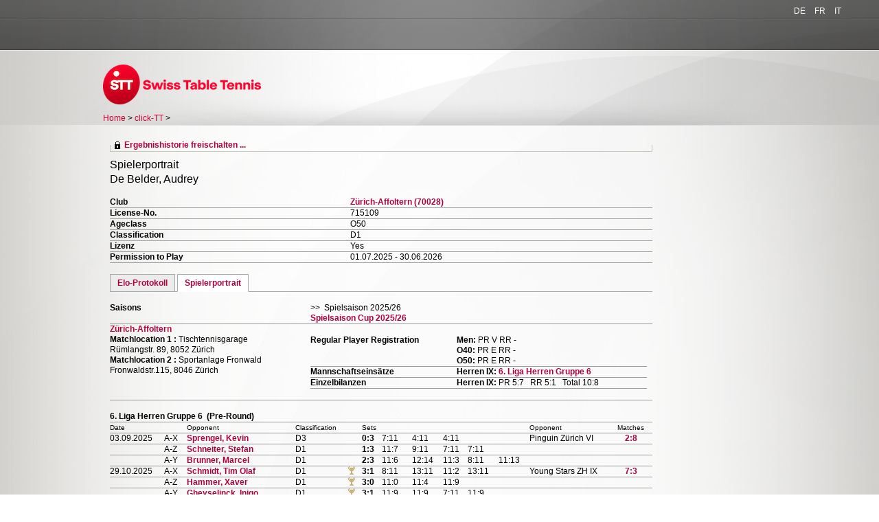

--- FILE ---
content_type: text/html; charset=utf-8
request_url: https://www.click-tt.ch/cgi-bin/WebObjects/nuLigaTTCH.woa/wa/playerPortrait?federation=STT&person=1759685&club=33211
body_size: 58791
content:


  <!DOCTYPE html PUBLIC "-//W3C//DTD XHTML 1.0 Transitional//EN" "http://www.w3.org/TR/xhtml1/DTD/xhtml1-transitional.dtd">
<html xmlns="http://www.w3.org/1999/xhtml" lang="en">
  <!-- InstanceBegin template="/Templates/Standard.dwt" codeOutsideHTMLIsLocked="false" -->
  <head>
    <meta http-equiv="content-type" content="text/html; charset=utf-8" />
    <meta name="robots" content="all" />
    <meta name="publisher" content="nuLiga" />
    <meta name="author" content="nuLiga" />
    <meta name="nuLigaStatsUrl" content="/nuLigaTTCH/wa/playerPortrait/view?federation=STT&person=1759685&club=33211" />
<meta name="uLigaStatsRefUrl" />

    <!-- InstanceBeginEditable name="doctitle" -->
    <title>
      click-TT
       &ndash; 
      Player Profile
    </title>
     <meta name="robots" content="noindex,nofollow"></meta> 
    <!-- InstanceEndEditable -->
    
<link rel="stylesheet" type="text/css" href="/WebObjects/nuLiga.woa/Frameworks/nuLigaWebResources.framework/WebServerResources/css/print.css?nlv=6f359426" media="print" />
    
<link rel="stylesheet" type="text/css" href="/WebObjects/nuLiga.woa/Frameworks/nuLigaWebResources.framework/WebServerResources/css/default.css?nlv=6f359426" media="all" />
    
<link rel="stylesheet" type="text/css" href="/WebObjects/nuLiga.woa/Frameworks/nuLigaWebResources.framework/WebServerResources/css/interface.css?nlv=6f359426" media="screen" />
    <link rel="stylesheet" type="text/css" href="/sources/template.css?nlv=6f359426" media="screen" />

    
<link rel="stylesheet" type="text/css" href="/WebObjects/nuLiga.woa/Frameworks/nuLigaWebResources.framework/WebServerResources/css/club-offers.css?nlv=6f359426" media="all" />
    
<link rel="stylesheet" type="text/css" href="/WebObjects/nuLiga.woa/Frameworks/nuLigaWebResources.framework/WebServerResources/css/referee-observation-questionnaire.css?nlv=6f359426" media="all" />
    
    <script type="text/javascript" src="/WebObjects/nuLiga.woa/Frameworks/nuLigaWebResources.framework/WebServerResources/js/default.js?nlv=6f359426"></script>
    
      <script type="text/javascript" src="/banner/federationLists.ujs?nlv=6f359426"></script>
      <script type="text/javascript" src="/banner/federationFunctions.js?nlv=6f359426"></script>
      
      
      
    
    <script type="text/javascript">
               <!-- 
      	var tickerposition=0; 
      	var tickerlength=50; 
        var tickermessage='';  
      	function initTerminationMessageTicker() {		 
      		if ( tickermessage != "" ) {	 
      			var i, msg=""; 
      			for ( i=0;i<tickerlength;i++ ) msg += " "; 
      			msg += "+ + + " + tickermessage + " + + +"; 
      			document.getElementById("terminationMessage").innerHTML = msg.substr(tickerposition,tickerlength).replace(/ /g," ") + " "; 
      			if ( tickerposition++ >= msg.length ) tickerposition=0; 
      			setTimeout("initTerminationMessageTicker()",1500/10);		 
      	} 
      }
       //--> 
    </script>
    
    
  </head>
  <body>
    
      
        <div id="banner-super"></div>
      
      
        <div id="banner-skyscraper"></div>
      
      <div id="layoutBanner800">
        <script type="text/javascript">
          if (typeof layoutBanner800 === 'function') {
            layoutBanner800();
          }
        </script>
      </div>
      <div id="layoutBanner801">
        <script type="text/javascript">
          if (typeof layoutBanner801 === 'function') {
            layoutBanner801();
          }
        </script>
      </div>
    

    <div id="page">
      
        <ul id="language-switcher">

	
	
	<li><a data-language="German" href="/cgi-bin/WebObjects/nuLigaTTCH.woa/wa/playerPortrait?federation=STT&person=1759685&club=33211&preferredLanguage=German">DE</a></li>
	

	
	
	<li><a data-language="French" href="/cgi-bin/WebObjects/nuLigaTTCH.woa/wa/playerPortrait?federation=STT&person=1759685&club=33211&preferredLanguage=French">FR</a></li>
	

	
	
	<li><a data-language="Italian" href="/cgi-bin/WebObjects/nuLigaTTCH.woa/wa/playerPortrait?federation=STT&person=1759685&club=33211&preferredLanguage=Italian">IT</a></li>
	

</ul>

        
      
      <div id="header">
        <div id="logo">
        
          
            
              <a href="https://www.swisstabletennis.ch"> <img  alt="Home" src="/WebObjects/nuLiga.woa/Frameworks/nuLigaWebResources.framework/WebServerResources/img/spacer.gif?nlv=6f359426" /> </a>
            

          

        </div>
        
          
            
            
                <div id="banner">
                    <script type="text/javascript">fedBanner100();</script>
                </div>
            
            
              
            
          

        

        
        <div id="date"> <!-- TODO: publish a reasonable update date --> </div>
      </div>
      <div id="tabs-external">
        
          

        

      </div>
      

      <div id="tabs">
        

        

      </div>
      
    <div id="breadcrumb"> 

  
  
    <a target="_top" href="https://www.swisstabletennis.ch">Home</a>
    &gt; 
    <a href="http://www.click-tt.ch/cgi-bin/WebObjects/nuLigaTTCH.woa/wa/home?federation=STT">click-TT</a>
    &gt; 
  
 </div>
    <div id="container">
      <div id="navigation">  </div>
      <div id="content">
        <div id="content-row1">
          
            
  <div id="locker">
    <script type="text/javascript">
      function toggleDisplay(elementId) {
          var control = document.getElementById(elementId);
          if ( control.style.display == "none" ) control.style.display = "block";
          else control.style.display = "none";
       }
    </script>
    
      <form method="post" action="https://click-tt.ch/cgi-bin/WebObjects/nuLigaTTCH.woa/wa/playerPortrait?federation=STT&person=1759685&club=33211" class="query">
        <fieldset>
          <legend>
            <a href="#" onclick="toggleDisplay('historicalDataForm');">Ergebnishistorie freischalten ...</a>
          </legend>
          <div id="historicalDataForm" style="display:none">
            <p class="info">
              Der Zugriff auf personenbezogene Inhalte früherer Spielzeiten ist click-TT-Nutzern vorbehalten, die über Benutzernamen und Passwort verfügen und sich im Rahmen ihres Zugangs den Datenschutzbestimmungen unterworfen haben. Die Freischaltung erfolgt für einen Zeitraum von 30 Minuten. Falls Sie keinen Zugang haben, nutzen Sie bitte die Möglichkeit der
              
                <a target="_top" href="/cgi-bin/WebObjects/nuLigaTTCH.woa/wa/nuUserIdentification?federation=STT">Neuregistrierung</a>.
              
            </p>
            <p>&nbsp;</p>
            <p>
              <label>E-Mail:</label>
              <input type="text" name="username" />
            </p>
            <p>
              <label>Password:</label>
              <input type="password" name="password" />
            </p>
            <p class="action"> <input type="submit" value="Login" class="button" /></p>
          </div>
        </fieldset>
      </form>
    
    
  </div>


          
          
            

  
    
      <h1>
      	
      		Spielerportrait
      	
      	
        <br />
        De Belder, Audrey
      </h1>
      
        
          
            <table class="result-set" cellspacing="0" cellpadding="0" border="0">
  <tr>
    <td>
      <b>Club</b>
    </td>
    <td>
     <a href="/cgi-bin/WebObjects/nuLigaTTCH.woa/wa/clubInfoDisplay?club=33211">Zürich-Affoltern (70028)</a>
    </td>
  </tr>
  <tr>
    <td>
      <b>License-No.</b>
    </td>
    <td>
      715109
    </td>
  </tr>
  <tr>
    <td>
      <b>Ageclass</b>
    </td>
    <td>
      O50
    </td>
  </tr>
  <tr>
    <td>
      <b>Classification</b>
    </td>
    <td>
      D1
    </td>
  </tr>
  <tr>
    <td>
      <b>Lizenz</b>
    </td>
    <td>
      Yes
    </td>
  </tr>
  <tr>
    <td>
      <b>Permission to Play</b>
    </td>
    <td>
			01.07.2025 - 30.06.2026
    </td>
  </tr>
</table>
<ul class="content-tabs">
	
		<li>
			<a href="/cgi-bin/WebObjects/nuLigaTTCH.woa/wa/eloFilter?federation=STT&amp;rankingDate=03.02.2026&amp;ranking=368602961">Elo-Protokoll</a>
		</li>
	
		<li class="selected">
			<a href="/cgi-bin/WebObjects/nuLigaTTCH.woa/wa/playerPortrait?federation=STT&amp;person=1759685&amp;club=33211">Spielerportrait</a>
		</li>
		    	
</ul>
          
        
        <table class="result-set" cellspacing="0" cellpadding="0" border="0">
          <tr>
            <td>
              <b>Saisons</b>
            </td>
            <td>
              
                
                  &gt;&gt;&nbsp;
                  
		Spielsaison&nbsp;2025/26
	
                  <br />
                
              
                
                  
                  
		
		
			<a href="/cgi-bin/WebObjects/nuLigaTTCH.woa/wa/playerPortrait?federation=STT&amp;season=Cup+2025%2F26&amp;targetFed=STT&amp;person=1759685&amp;mode=CHAMPIONSHIP">
				Spielsaison&nbsp;Cup 2025/26
			</a>
		
	
                  <br />
                
              
                
              
                
              
                
              
                
              
                
              
                
              
                
              
                
              
                
              
                
              
                
              
                
              
                
              
                
              
                
              
                
              
                
              
            </td>
            
              <td>
                
                  
                
                  
                
              </td>
            
          </tr>
          
            <tr>
              
              <td>
                <a href="/cgi-bin/WebObjects/nuLigaTTCH.woa/wa/clubInfoDisplay?club=33211">Zürich-Affoltern</a>
                <br />
                
                  <b>Matchlocation 1</b>
                  <b>:</b>
                  Tischtennisgarage<br />Rümlangstr. 89, 8052 Zürich
                  <br />
                
                
                  <b>Matchlocation 2</b>
                  <b>:</b>
                  Sportanlage Fronwald<br />Fronwaldstr.115, 8046 Zürich
                  <br />
                
                
              </td>
              
                
                  <td colspan="2">
                    <table class="result-set" cellspacing="0" cellpadding="0" border="0">
                      
                        <tr>
                          <td>
                            <b>Regular Player Registration</b>
                          </td>
                          <td>
                            
                              <b>Men:</b>&nbsp;PR&nbsp;V
                              
                              
                              	RR&nbsp;-
                              
                              <br />
                            
                              <b>O40:</b>&nbsp;PR&nbsp;E
                              
                              
                              	RR&nbsp;-
                              
                              <br />
                            
                              <b>O50:</b>&nbsp;PR&nbsp;E
                              
                              
                              	RR&nbsp;-
                              
                              <br />
                            
                          </td>
                        </tr>
                      
                      <tr>
                        <td>
                          <b>Mannschaftseins&auml;tze</b>
                        </td>
                        <td>
                          
                            
                              <b>
                                Herren&nbsp;IX:</b>&nbsp;<a href="/cgi-bin/WebObjects/nuLigaTTCH.woa/wa/groupPage?targetFed=STT&amp;championship=OTTV+25%2F26&amp;group=217045">6. Liga Herren Gruppe 6</a>
                              <br />
                            
                          
                          
                        </td>
                      </tr>
                      
                        
                          <tr>
                            <td>
                              <b>Einzelbilanzen</b>
                            </td>
                            <td>
                              
                                
                                  <b>
                                    Herren&nbsp;IX:</b>&nbsp;PR&nbsp;5:7&nbsp;&nbsp;&nbsp;RR&nbsp;5:1&nbsp;&nbsp;&nbsp;Total&nbsp;10:8
                                  <br />
                                
                              
                              
                            </td>
                          </tr>
                        
                        
                      
                      
                    </table>
                  </td>
                
              	
              
            </tr>
            
              
            
          
        </table>
        
        
        
        
        
          
          
            <table class="result-set" cellspacing="0" cellpadding="0" border="0">
              
                
                  
                    <tr>
                      <td colspan="13">
                        <h2>
                          6. Liga Herren Gruppe 6
                          &nbsp;(Pre-Round)
                        </h2>
                      </td>
                    </tr>
                  
                  
                  <tr>
                    <th nowrap="nowrap">Date</th>
                    
                      <th></th>
                    
                    <th>Opponent</th>
                    
                      <th>Classification</th>
                    
                    
                      <th>&nbsp;</th>
                    
                    
                    	<th colspan="6">Sets</th>
                    
                    
                    <th>Opponent</th>
                    <th class="center">
                    	Matches
                    	
                    </th>
                  </tr>
                
                
                  
                    <tr>
                      <td nowrap="nowrap">03.09.2025</td>
                      
                        <TD nowrap="nowrap">A-X</TD>
                      
                      <td nowrap="nowrap">
                        
		
		
			<a title="Spielerportrait und head-to-head" href="/cgi-bin/WebObjects/nuLigaTTCH.woa/wa/playerPortrait?federation=STT&amp;season=2025%2F26&amp;targetFed=STT&amp;club=33249&amp;person=1828068">
				Sprengel, Kevin
			</a>
		
	
                        
                      </td>
                      
                        <td>D3</td>
                      
                      
                        <td>
	                        
                        </td>
                      
                     	
	                      <td><b>0:3</b></td>
	                      <td>7:11</td>
	                      <td>4:11</td>
	                      <td>4:11</td>
	                      <td>&nbsp;</td>
	                      <td>&nbsp;</td>
                      
                      
                      <td nowrap="nowrap">Pinguin Zürich VI</td>
                      <td class="center">
                        <a alt="Match Report" title="Match Report" href="/cgi-bin/WebObjects/nuLigaTTCH.woa/wa/groupMeetingReport?meeting=6585922&amp;championship=OTTV+25%2F26&amp;group=217045">2:8</a>
                      </td>
                    </tr>
                  
                  
                
              
                
                
                  
                  
                    <tr>
                      <td nowrap="nowrap">&nbsp;</td>
                      
                        <TD nowrap="nowrap">A-Z</TD>
                      
                      <td nowrap="nowrap">
                        
		
		
			<a title="Spielerportrait und head-to-head" href="/cgi-bin/WebObjects/nuLigaTTCH.woa/wa/playerPortrait?federation=STT&amp;season=2025%2F26&amp;targetFed=STT&amp;club=33249&amp;person=1714695">
				Schneiter, Stefan
			</a>
		
	
                        
                      </td>
                      
                        <td>D1</td>
                      
                      
                        <td>
	                        
                        </td>
                      
                      
	                      <td><b>1:3</b></td>
	                      <td>11:7</td>
	                      <td>9:11</td>
	                      <td>7:11</td>
	                      <td>7:11</td>
	                      <td>&nbsp;</td>
                      
                      
                      <td nowrap="nowrap">&nbsp;</td>
                      <td class="center">&nbsp;</td>
                    </tr>
                  
                
              
                
                
                  
                  
                    <tr>
                      <td nowrap="nowrap">&nbsp;</td>
                      
                        <TD nowrap="nowrap">A-Y</TD>
                      
                      <td nowrap="nowrap">
                        
		
		
			<a title="Spielerportrait und head-to-head" href="/cgi-bin/WebObjects/nuLigaTTCH.woa/wa/playerPortrait?federation=STT&amp;season=2025%2F26&amp;targetFed=STT&amp;club=33249&amp;person=1714703">
				Brunner, Marcel
			</a>
		
	
                        
                      </td>
                      
                        <td>D1</td>
                      
                      
                        <td>
	                        
                        </td>
                      
                      
	                      <td><b>2:3</b></td>
	                      <td>11:6</td>
	                      <td>12:14</td>
	                      <td>11:3</td>
	                      <td>8:11</td>
	                      <td>11:13</td>
                      
                      
                      <td nowrap="nowrap">&nbsp;</td>
                      <td class="center">&nbsp;</td>
                    </tr>
                  
                
              
                
                
                  
                    <tr>
                      <td nowrap="nowrap">29.10.2025</td>
                      
                        <TD nowrap="nowrap">A-X</TD>
                      
                      <td nowrap="nowrap">
                        
		
		
			<a title="Spielerportrait und head-to-head" href="/cgi-bin/WebObjects/nuLigaTTCH.woa/wa/playerPortrait?federation=STT&amp;season=2025%2F26&amp;targetFed=STT&amp;club=33209&amp;person=1830168">
				Schmidt, Tim Olaf
			</a>
		
	
                        
                      </td>
                      
                        <td>D1</td>
                      
                      
                        <td>
	                        
	                    	    <img  align="absmiddle" width="10" height="14" title="Victory" alt="Victory" src="/WebObjects/nuLiga.woa/Frameworks/nuLigaWebResources.framework/WebServerResources/img/winner.gif?nlv=6f359426" />
	                        
                        </td>
                      
                     	
	                      <td><b>3:1</b></td>
	                      <td>8:11</td>
	                      <td>13:11</td>
	                      <td>11:2</td>
	                      <td>13:11</td>
	                      <td>&nbsp;</td>
                      
                      
                      <td nowrap="nowrap">Young Stars ZH IX</td>
                      <td class="center">
                        <a alt="Match Report" title="Match Report" href="/cgi-bin/WebObjects/nuLigaTTCH.woa/wa/groupMeetingReport?meeting=6585059&amp;championship=OTTV+25%2F26&amp;group=217045">7:3</a>
                      </td>
                    </tr>
                  
                  
                
              
                
                
                  
                  
                    <tr>
                      <td nowrap="nowrap">&nbsp;</td>
                      
                        <TD nowrap="nowrap">A-Z</TD>
                      
                      <td nowrap="nowrap">
                        
		
		
			<a title="Spielerportrait und head-to-head" href="/cgi-bin/WebObjects/nuLigaTTCH.woa/wa/playerPortrait?federation=STT&amp;season=2025%2F26&amp;targetFed=STT&amp;club=33209&amp;person=1829928">
				Hammer, Xaver
			</a>
		
	
                        
                      </td>
                      
                        <td>D1</td>
                      
                      
                        <td>
	                        
	                          <img  align="absmiddle" width="10" height="14" title="Victory" alt="Victory" src="/WebObjects/nuLiga.woa/Frameworks/nuLigaWebResources.framework/WebServerResources/img/winner.gif?nlv=6f359426" />
	                        
                        </td>
                      
                      
	                      <td><b>3:0</b></td>
	                      <td>11:0</td>
	                      <td>11:4</td>
	                      <td>11:9</td>
	                      <td>&nbsp;</td>
	                      <td>&nbsp;</td>
                      
                      
                      <td nowrap="nowrap">&nbsp;</td>
                      <td class="center">&nbsp;</td>
                    </tr>
                  
                
              
                
                
                  
                  
                    <tr>
                      <td nowrap="nowrap">&nbsp;</td>
                      
                        <TD nowrap="nowrap">A-Y</TD>
                      
                      <td nowrap="nowrap">
                        
		
		
			<a title="Spielerportrait und head-to-head" href="/cgi-bin/WebObjects/nuLigaTTCH.woa/wa/playerPortrait?federation=STT&amp;season=2025%2F26&amp;targetFed=STT&amp;club=33209&amp;person=1828109">
				Gheyselinck, Inigo
			</a>
		
	
                        
                      </td>
                      
                        <td>D1</td>
                      
                      
                        <td>
	                        
	                          <img  align="absmiddle" width="10" height="14" title="Victory" alt="Victory" src="/WebObjects/nuLiga.woa/Frameworks/nuLigaWebResources.framework/WebServerResources/img/winner.gif?nlv=6f359426" />
	                        
                        </td>
                      
                      
	                      <td><b>3:1</b></td>
	                      <td>11:9</td>
	                      <td>11:9</td>
	                      <td>7:11</td>
	                      <td>11:9</td>
	                      <td>&nbsp;</td>
                      
                      
                      <td nowrap="nowrap">&nbsp;</td>
                      <td class="center">&nbsp;</td>
                    </tr>
                  
                
              
                
                
                  
                    <tr>
                      <td nowrap="nowrap">05.11.2025</td>
                      
                        <TD nowrap="nowrap">Y-B</TD>
                      
                      <td nowrap="nowrap">
                        
		
		
			<a title="Spielerportrait und head-to-head" href="/cgi-bin/WebObjects/nuLigaTTCH.woa/wa/playerPortrait?federation=STT&amp;season=2025%2F26&amp;targetFed=STT&amp;club=33234&amp;person=1818251">
				Steinbach, Janos
			</a>
		
	
                        
                      </td>
                      
                        <td>D2</td>
                      
                      
                        <td>
	                        
                        </td>
                      
                     	
	                      <td><b>1:3</b></td>
	                      <td>10:12</td>
	                      <td>11:9</td>
	                      <td>8:11</td>
	                      <td>6:11</td>
	                      <td>&nbsp;</td>
                      
                      
                      <td nowrap="nowrap">Höngg IV</td>
                      <td class="center">
                        <a alt="Match Report" title="Match Report" href="/cgi-bin/WebObjects/nuLigaTTCH.woa/wa/groupMeetingReport?meeting=6585210&amp;championship=OTTV+25%2F26&amp;group=217045">1:9</a>
                      </td>
                    </tr>
                  
                  
                
              
                
                
                  
                  
                    <tr>
                      <td nowrap="nowrap">&nbsp;</td>
                      
                        <TD nowrap="nowrap">Y-C</TD>
                      
                      <td nowrap="nowrap">
                        
		
		
			<a title="Spielerportrait und head-to-head" href="/cgi-bin/WebObjects/nuLigaTTCH.woa/wa/playerPortrait?federation=STT&amp;season=2025%2F26&amp;targetFed=STT&amp;club=33234&amp;person=1823387">
				Yakimov, Alexander
			</a>
		
	
                        
                      </td>
                      
                        <td>D3</td>
                      
                      
                        <td>
	                        
                        </td>
                      
                      
	                      <td><b>0:3</b></td>
	                      <td>10:12</td>
	                      <td>4:11</td>
	                      <td>7:11</td>
	                      <td>&nbsp;</td>
	                      <td>&nbsp;</td>
                      
                      
                      <td nowrap="nowrap">&nbsp;</td>
                      <td class="center">&nbsp;</td>
                    </tr>
                  
                
              
                
                
                  
                  
                    <tr>
                      <td nowrap="nowrap">&nbsp;</td>
                      
                        <TD nowrap="nowrap">Y-A</TD>
                      
                      <td nowrap="nowrap">
                        
		
		
			<a title="Spielerportrait und head-to-head" href="/cgi-bin/WebObjects/nuLigaTTCH.woa/wa/playerPortrait?federation=STT&amp;season=2025%2F26&amp;targetFed=STT&amp;club=33234&amp;person=1792758">
				Muerner, Andres David
			</a>
		
	
                        
                      </td>
                      
                        <td>D2</td>
                      
                      
                        <td>
	                        
                        </td>
                      
                      
	                      <td><b>0:3</b></td>
	                      <td>6:11</td>
	                      <td>5:11</td>
	                      <td>3:11</td>
	                      <td>&nbsp;</td>
	                      <td>&nbsp;</td>
                      
                      
                      <td nowrap="nowrap">&nbsp;</td>
                      <td class="center">&nbsp;</td>
                    </tr>
                  
                
              
                
                
                  
                    <tr>
                      <td nowrap="nowrap">03.12.2025</td>
                      
                        <TD nowrap="nowrap">A-X</TD>
                      
                      <td nowrap="nowrap">
                        
		
		
			<a title="Spielerportrait und head-to-head" href="/cgi-bin/WebObjects/nuLigaTTCH.woa/wa/playerPortrait?federation=STT&amp;season=2025%2F26&amp;targetFed=STT&amp;club=33190&amp;person=1818568">
				Prinyi, Marton
			</a>
		
	
                        
                      </td>
                      
                        <td>D1</td>
                      
                      
                        <td>
	                        
	                    	    <img  align="absmiddle" width="10" height="14" title="Victory" alt="Victory" src="/WebObjects/nuLiga.woa/Frameworks/nuLigaWebResources.framework/WebServerResources/img/winner.gif?nlv=6f359426" />
	                        
                        </td>
                      
                     	
	                      <td><b>3:2</b></td>
	                      <td>11:5</td>
	                      <td>12:10</td>
	                      <td>9:11</td>
	                      <td>6:11</td>
	                      <td>20:18</td>
                      
                      
                      <td nowrap="nowrap">Thalwil VI</td>
                      <td class="center">
                        <a alt="Match Report" title="Match Report" href="/cgi-bin/WebObjects/nuLigaTTCH.woa/wa/groupMeetingReport?meeting=6585353&amp;championship=OTTV+25%2F26&amp;group=217045">6:4</a>
                      </td>
                    </tr>
                  
                  
                
              
                
                
                  
                  
                    <tr>
                      <td nowrap="nowrap">&nbsp;</td>
                      
                        <TD nowrap="nowrap">A-Z</TD>
                      
                      <td nowrap="nowrap">
                        
		
		
			<a title="Spielerportrait und head-to-head" href="/cgi-bin/WebObjects/nuLigaTTCH.woa/wa/playerPortrait?federation=STT&amp;season=2025%2F26&amp;targetFed=STT&amp;club=33190&amp;person=1817947">
				Larsson, Kristian
			</a>
		
	
                        
                      </td>
                      
                        <td>D1</td>
                      
                      
                        <td>
	                        
	                          <img  align="absmiddle" width="10" height="14" title="Victory" alt="Victory" src="/WebObjects/nuLiga.woa/Frameworks/nuLigaWebResources.framework/WebServerResources/img/winner.gif?nlv=6f359426" />
	                        
                        </td>
                      
                      
	                      <td><b>3:0</b></td>
	                      <td>15:13</td>
	                      <td>11:6</td>
	                      <td>11:7</td>
	                      <td>&nbsp;</td>
	                      <td>&nbsp;</td>
                      
                      
                      <td nowrap="nowrap">&nbsp;</td>
                      <td class="center">&nbsp;</td>
                    </tr>
                  
                
              
                
                
                  
                  
                    <tr>
                      <td nowrap="nowrap">&nbsp;</td>
                      
                        <TD nowrap="nowrap">A-Y</TD>
                      
                      <td nowrap="nowrap">
                        
		
		
			<a title="Spielerportrait und head-to-head" href="/cgi-bin/WebObjects/nuLigaTTCH.woa/wa/playerPortrait?federation=STT&amp;season=2025%2F26&amp;targetFed=STT&amp;club=33190&amp;person=1818108">
				Artho, Christoph
			</a>
		
	
                        
                      </td>
                      
                        <td>D1</td>
                      
                      
                        <td>
	                        
                        </td>
                      
                      
	                      <td><b>1:3</b></td>
	                      <td>8:11</td>
	                      <td>8:11</td>
	                      <td>11:8</td>
	                      <td>4:11</td>
	                      <td>&nbsp;</td>
                      
                      
                      <td nowrap="nowrap">&nbsp;</td>
                      <td class="center">&nbsp;</td>
                    </tr>
                  
                
              
                
                  
                  
                    <tr class="table-split">
                      <td colspan="13">
                        <h2>
                          6. Liga Herren Gruppe 6&nbsp;(Second Round)
                        </h2>
                      </td>
                    </tr>
                  
                  <tr>
                    <th nowrap="nowrap">Date</th>
                    
                      <th></th>
                    
                    <th>Opponent</th>
                    
                      <th>Classification</th>
                    
                    
                      <th>&nbsp;</th>
                    
                    
                    	<th colspan="6">Sets</th>
                    
                    
                    <th>Opponent</th>
                    <th class="center">
                    	Matches
                    	
                    </th>
                  </tr>
                
                
                  
                    <tr>
                      <td nowrap="nowrap">07.01.2026</td>
                      
                        <TD nowrap="nowrap">C-Z</TD>
                      
                      <td nowrap="nowrap">
                        
		
		
			<a title="Spielerportrait und head-to-head" href="/cgi-bin/WebObjects/nuLigaTTCH.woa/wa/playerPortrait?federation=STT&amp;season=2025%2F26&amp;targetFed=STT&amp;club=38644&amp;person=1827788">
				Lussi, Matthis
			</a>
		
	
                        
                      </td>
                      
                        <td>D2</td>
                      
                      
                        <td>
	                        
	                    	    <img  align="absmiddle" width="10" height="14" title="Victory" alt="Victory" src="/WebObjects/nuLiga.woa/Frameworks/nuLigaWebResources.framework/WebServerResources/img/winner.gif?nlv=6f359426" />
	                        
                        </td>
                      
                     	
	                      <td><b>3:1</b></td>
	                      <td>11:4</td>
	                      <td>7:11</td>
	                      <td>11:7</td>
	                      <td>11:7</td>
	                      <td>&nbsp;</td>
                      
                      
                      <td nowrap="nowrap">Libera Zürich II</td>
                      <td class="center">
                        <a alt="Match Report" title="Match Report" href="/cgi-bin/WebObjects/nuLigaTTCH.woa/wa/groupMeetingReport?meeting=6586272&amp;championship=OTTV+25%2F26&amp;group=217045">10:0</a>
                      </td>
                    </tr>
                  
                  
                
              
                
                
                  
                  
                    <tr>
                      <td nowrap="nowrap">&nbsp;</td>
                      
                        <TD nowrap="nowrap">C-Y</TD>
                      
                      <td nowrap="nowrap">
                        
		
		
			<a title="Spielerportrait und head-to-head" href="/cgi-bin/WebObjects/nuLigaTTCH.woa/wa/playerPortrait?federation=STT&amp;season=2025%2F26&amp;targetFed=STT&amp;club=38644&amp;person=1747663">
				Giersdorf, Michael
			</a>
		
	
                        
                      </td>
                      
                        <td>D1</td>
                      
                      
                        <td>
	                        
	                          <img  align="absmiddle" width="10" height="14" title="Victory" alt="Victory" src="/WebObjects/nuLiga.woa/Frameworks/nuLigaWebResources.framework/WebServerResources/img/winner.gif?nlv=6f359426" />
	                        
                        </td>
                      
                      
	                      <td><b>3:2</b></td>
	                      <td>5:11</td>
	                      <td>5:11</td>
	                      <td>11:8</td>
	                      <td>11:5</td>
	                      <td>11:7</td>
                      
                      
                      <td nowrap="nowrap">&nbsp;</td>
                      <td class="center">&nbsp;</td>
                    </tr>
                  
                
              
                
                
                  
                  
                    <tr>
                      <td nowrap="nowrap">&nbsp;</td>
                      
                        <TD nowrap="nowrap">C-X</TD>
                      
                      <td nowrap="nowrap">
                        
		
		
			<a title="Spielerportrait und head-to-head" href="/cgi-bin/WebObjects/nuLigaTTCH.woa/wa/playerPortrait?federation=STT&amp;season=2025%2F26&amp;targetFed=STT&amp;club=38644&amp;person=1827489">
				Herzog, Demian
			</a>
		
	
                        
                      </td>
                      
                        <td>D2</td>
                      
                      
                        <td>
	                        
	                          <img  align="absmiddle" width="10" height="14" title="Victory" alt="Victory" src="/WebObjects/nuLiga.woa/Frameworks/nuLigaWebResources.framework/WebServerResources/img/winner.gif?nlv=6f359426" />
	                        
                        </td>
                      
                      
	                      <td><b>3:1</b></td>
	                      <td>11:8</td>
	                      <td>12:10</td>
	                      <td>7:11</td>
	                      <td>12:10</td>
	                      <td>&nbsp;</td>
                      
                      
                      <td nowrap="nowrap">&nbsp;</td>
                      <td class="center">&nbsp;</td>
                    </tr>
                  
                
              
                
                
                  
                    <tr>
                      <td nowrap="nowrap">28.01.2026</td>
                      
                        <TD nowrap="nowrap">C-Z</TD>
                      
                      <td nowrap="nowrap">
                        
		
		
			<a title="Spielerportrait und head-to-head" href="/cgi-bin/WebObjects/nuLigaTTCH.woa/wa/playerPortrait?federation=STT&amp;season=2025%2F26&amp;targetFed=STT&amp;club=33216&amp;person=1714761">
				Allenspach, Helga
			</a>
		
	
                        
                      </td>
                      
                        <td>D1</td>
                      
                      
                        <td>
	                        
	                    	    <img  align="absmiddle" width="10" height="14" title="Victory" alt="Victory" src="/WebObjects/nuLiga.woa/Frameworks/nuLigaWebResources.framework/WebServerResources/img/winner.gif?nlv=6f359426" />
	                        
                        </td>
                      
                     	
	                      <td><b>3:0</b></td>
	                      <td>11:2</td>
	                      <td>11:6</td>
	                      <td>11:3</td>
	                      <td>&nbsp;</td>
	                      <td>&nbsp;</td>
                      
                      
                      <td nowrap="nowrap">Buchs Zürich IV</td>
                      <td class="center">
                        <a alt="Match Report" title="Match Report" href="/cgi-bin/WebObjects/nuLigaTTCH.woa/wa/groupMeetingReport?meeting=6587185&amp;championship=OTTV+25%2F26&amp;group=217045">8:2</a>
                      </td>
                    </tr>
                  
                  
                
              
                
                
                  
                  
                    <tr>
                      <td nowrap="nowrap">&nbsp;</td>
                      
                        <TD nowrap="nowrap">C-Y</TD>
                      
                      <td nowrap="nowrap">
                        
		
		
			<a title="Spielerportrait und head-to-head" href="/cgi-bin/WebObjects/nuLigaTTCH.woa/wa/playerPortrait?federation=STT&amp;season=2025%2F26&amp;targetFed=STT&amp;club=33216&amp;person=1714757">
				Jompertz, Achim
			</a>
		
	
                        
                      </td>
                      
                        <td>D3</td>
                      
                      
                        <td>
	                        
                        </td>
                      
                      
	                      <td><b>0:3</b></td>
	                      <td>7:11</td>
	                      <td>8:11</td>
	                      <td>1:11</td>
	                      <td>&nbsp;</td>
	                      <td>&nbsp;</td>
                      
                      
                      <td nowrap="nowrap">&nbsp;</td>
                      <td class="center">&nbsp;</td>
                    </tr>
                  
                
              
                
                
                  
                  
                    <tr>
                      <td nowrap="nowrap">&nbsp;</td>
                      
                        <TD nowrap="nowrap">C-X</TD>
                      
                      <td nowrap="nowrap">
                        
		
		
			<a title="Spielerportrait und head-to-head" href="/cgi-bin/WebObjects/nuLigaTTCH.woa/wa/playerPortrait?federation=STT&amp;season=2025%2F26&amp;targetFed=STT&amp;club=33216&amp;person=1714758">
				Privitelli, Rosario
			</a>
		
	
                        
                      </td>
                      
                        <td>D1</td>
                      
                      
                        <td>
	                        
	                          <img  align="absmiddle" width="10" height="14" title="Victory" alt="Victory" src="/WebObjects/nuLiga.woa/Frameworks/nuLigaWebResources.framework/WebServerResources/img/winner.gif?nlv=6f359426" />
	                        
                        </td>
                      
                      
	                      <td><b>3:2</b></td>
	                      <td>9:11</td>
	                      <td>12:10</td>
	                      <td>11:7</td>
	                      <td>8:11</td>
	                      <td>12:10</td>
                      
                      
                      <td nowrap="nowrap">&nbsp;</td>
                      <td class="center">&nbsp;</td>
                    </tr>
                  
                
              
            </table>
          
        
        
        
        
        <h2>Doppel-Spiele</h2>
	        
	          
	          
	            <table class="result-set" cellspacing="0" cellpadding="0" border="0">
	              
	                
	                  
	                    <tr>
	                      <td colspan="15">
	                        <h2>
	                          6. Liga Herren Gruppe 6&nbsp;(Pre-Round)
	                        </h2>
	                      </td>
	                    </tr>
	                  
	                  
	                  <tr>
	                    <th nowrap="nowrap">Date</th>
	                    
	                      <th>&nbsp;</th>
	                    
	                    <th>Partner</th>
	                    
	                      <th>Classification</th>
	                    
	                    <th>Opponent</th>
	                    
	                      <th>&nbsp;</th>
	                    
	                    
	                  	  <th>&nbsp;</th>
	                    
	                    <th colspan="6">Sets</th>
	                    
	                    <th class="center">Matches</th>
	                  </tr>
	                
	                
	                  
	                    <tr>
	                      <td nowrap="nowrap">03.09.2025</td>
	                      
	                        <TD nowrap="nowrap">Doppel</TD>
	                      
	                      <td nowrap="nowrap">
	                        
		
		
			<a title="Spielerportrait und head-to-head" href="/cgi-bin/WebObjects/nuLigaTTCH.woa/wa/playerPortrait?federation=STT&amp;season=2025%2F26&amp;targetFed=STT&amp;club=33211&amp;person=1825548">
				Queudot, Florent
			</a>
		
	
	                        
	                      </td>
	                      
	                        <td>D1</td>
	                      
	                      <td nowrap="nowrap">
	                        
		
		
			<a title="Spielerportrait und head-to-head" href="/cgi-bin/WebObjects/nuLigaTTCH.woa/wa/playerPortrait?federation=STT&amp;season=2025%2F26&amp;targetFed=STT&amp;club=33249&amp;person=1828068">
				Sprengel, Kevin
			</a>
		
	
	                        
	                        <br />
	                        
		
		
			<a title="Spielerportrait und head-to-head" href="/cgi-bin/WebObjects/nuLigaTTCH.woa/wa/playerPortrait?federation=STT&amp;season=2025%2F26&amp;targetFed=STT&amp;club=33249&amp;person=1714695">
				Schneiter, Stefan
			</a>
		
	
	                        
	                      </td>
	                      
	                        <td>
	                          D3
	                          <br />
	                          D1
	                        </td>
	                      
	                      
	                        <td>
	                          
	                        </td>
	                      
	                      <td><b>0:3</b></td>
	                      <td>7:11</td>
	                      <td>9:11</td>
	                      <td>10:12</td>
	                      <td>&nbsp;</td>
	                      <td>&nbsp;</td>
	                      
	                      <td class="center">
	                        <a alt="Match Report" title="Match Report" href="/cgi-bin/WebObjects/nuLigaTTCH.woa/wa/groupMeetingReport?meeting=6585922&amp;championship=OTTV+25%2F26&amp;group=217045">2:8</a>
	                      </td>
	                    </tr>
	                  
	                  
	                
	              
	                
	                
	                  
	                    <tr>
	                      <td nowrap="nowrap">05.11.2025</td>
	                      
	                        <TD nowrap="nowrap">Doppel</TD>
	                      
	                      <td nowrap="nowrap">
	                        
		
		
			<a title="Spielerportrait und head-to-head" href="/cgi-bin/WebObjects/nuLigaTTCH.woa/wa/playerPortrait?federation=STT&amp;season=2025%2F26&amp;targetFed=STT&amp;club=33211&amp;person=1825548">
				Queudot, Florent
			</a>
		
	
	                        
	                      </td>
	                      
	                        <td>D1</td>
	                      
	                      <td nowrap="nowrap">
	                        
		
		
			<a title="Spielerportrait und head-to-head" href="/cgi-bin/WebObjects/nuLigaTTCH.woa/wa/playerPortrait?federation=STT&amp;season=2025%2F26&amp;targetFed=STT&amp;club=33234&amp;person=1792758">
				Muerner, Andres David
			</a>
		
	
	                        
	                        <br />
	                        
		
		
			<a title="Spielerportrait und head-to-head" href="/cgi-bin/WebObjects/nuLigaTTCH.woa/wa/playerPortrait?federation=STT&amp;season=2025%2F26&amp;targetFed=STT&amp;club=33234&amp;person=1823387">
				Yakimov, Alexander
			</a>
		
	
	                        
	                      </td>
	                      
	                        <td>
	                          D2
	                          <br />
	                          D3
	                        </td>
	                      
	                      
	                        <td>
	                          
	                        </td>
	                      
	                      <td><b>0:3</b></td>
	                      <td>7:11</td>
	                      <td>7:11</td>
	                      <td>11:13</td>
	                      <td>&nbsp;</td>
	                      <td>&nbsp;</td>
	                      
	                      <td class="center">
	                        <a alt="Match Report" title="Match Report" href="/cgi-bin/WebObjects/nuLigaTTCH.woa/wa/groupMeetingReport?meeting=6585210&amp;championship=OTTV+25%2F26&amp;group=217045">1:9</a>
	                      </td>
	                    </tr>
	                  
	                  
	                
	              
	                
	                
	                  
	                    <tr>
	                      <td nowrap="nowrap">03.12.2025</td>
	                      
	                        <TD nowrap="nowrap">Doppel</TD>
	                      
	                      <td nowrap="nowrap">
	                        
		
		
			<a title="Spielerportrait und head-to-head" href="/cgi-bin/WebObjects/nuLigaTTCH.woa/wa/playerPortrait?federation=STT&amp;season=2025%2F26&amp;targetFed=STT&amp;club=33211&amp;person=1793028">
				Zurfluh, Ursula
			</a>
		
	
	                        
	                      </td>
	                      
	                        <td>D1</td>
	                      
	                      <td nowrap="nowrap">
	                        
		
		
			<a title="Spielerportrait und head-to-head" href="/cgi-bin/WebObjects/nuLigaTTCH.woa/wa/playerPortrait?federation=STT&amp;season=2025%2F26&amp;targetFed=STT&amp;club=33190&amp;person=1818568">
				Prinyi, Marton
			</a>
		
	
	                        
	                        <br />
	                        
		
		
			<a title="Spielerportrait und head-to-head" href="/cgi-bin/WebObjects/nuLigaTTCH.woa/wa/playerPortrait?federation=STT&amp;season=2025%2F26&amp;targetFed=STT&amp;club=33190&amp;person=1818108">
				Artho, Christoph
			</a>
		
	
	                        
	                      </td>
	                      
	                        <td>
	                          D1
	                          <br />
	                          D1
	                        </td>
	                      
	                      
	                        <td>
	                          
	                            <img  align="absmiddle" width="10" height="14" title="Victory" alt="Victory" src="/WebObjects/nuLiga.woa/Frameworks/nuLigaWebResources.framework/WebServerResources/img/winner.gif?nlv=6f359426" />
	                          
	                        </td>
	                      
	                      <td><b>3:0</b></td>
	                      <td>11:9</td>
	                      <td>11:5</td>
	                      <td>11:7</td>
	                      <td>&nbsp;</td>
	                      <td>&nbsp;</td>
	                      
	                      <td class="center">
	                        <a alt="Match Report" title="Match Report" href="/cgi-bin/WebObjects/nuLigaTTCH.woa/wa/groupMeetingReport?meeting=6585353&amp;championship=OTTV+25%2F26&amp;group=217045">6:4</a>
	                      </td>
	                    </tr>
	                  
	                  
	                
	              
	                
	                  
	                  
	                    <tr class="table-split">
	                      <td colspan="15">
	                        <h2>
	                          6. Liga Herren Gruppe 6&nbsp;(Second Round)
	                        </h2>
	                      </td>
	                    </tr>
	                  
	                  <tr>
	                    <th nowrap="nowrap">Date</th>
	                    
	                      <th>&nbsp;</th>
	                    
	                    <th>Partner</th>
	                    
	                      <th>Classification</th>
	                    
	                    <th>Opponent</th>
	                    
	                      <th>&nbsp;</th>
	                    
	                    
	                  	  <th>&nbsp;</th>
	                    
	                    <th colspan="6">Sets</th>
	                    
	                    <th class="center">Matches</th>
	                  </tr>
	                
	                
	                  
	                    <tr>
	                      <td nowrap="nowrap">07.01.2026</td>
	                      
	                        <TD nowrap="nowrap">Doppel</TD>
	                      
	                      <td nowrap="nowrap">
	                        
		
		
			<a title="Spielerportrait und head-to-head" href="/cgi-bin/WebObjects/nuLigaTTCH.woa/wa/playerPortrait?federation=STT&amp;season=2025%2F26&amp;targetFed=STT&amp;club=33211&amp;person=1825548">
				Queudot, Florent
			</a>
		
	
	                        
	                      </td>
	                      
	                        <td>D1</td>
	                      
	                      <td nowrap="nowrap">
	                        
		
		
			<a title="Spielerportrait und head-to-head" href="/cgi-bin/WebObjects/nuLigaTTCH.woa/wa/playerPortrait?federation=STT&amp;season=2025%2F26&amp;targetFed=STT&amp;club=38644&amp;person=1827489">
				Herzog, Demian
			</a>
		
	
	                        
	                        <br />
	                        
		
		
			<a title="Spielerportrait und head-to-head" href="/cgi-bin/WebObjects/nuLigaTTCH.woa/wa/playerPortrait?federation=STT&amp;season=2025%2F26&amp;targetFed=STT&amp;club=38644&amp;person=1827788">
				Lussi, Matthis
			</a>
		
	
	                        
	                      </td>
	                      
	                        <td>
	                          D2
	                          <br />
	                          D2
	                        </td>
	                      
	                      
	                        <td>
	                          
	                            <img  align="absmiddle" width="10" height="14" title="Victory" alt="Victory" src="/WebObjects/nuLiga.woa/Frameworks/nuLigaWebResources.framework/WebServerResources/img/winner.gif?nlv=6f359426" />
	                          
	                        </td>
	                      
	                      <td><b>3:1</b></td>
	                      <td>11:3</td>
	                      <td>11:5</td>
	                      <td>9:11</td>
	                      <td>11:1</td>
	                      <td>&nbsp;</td>
	                      
	                      <td class="center">
	                        <a alt="Match Report" title="Match Report" href="/cgi-bin/WebObjects/nuLigaTTCH.woa/wa/groupMeetingReport?meeting=6586272&amp;championship=OTTV+25%2F26&amp;group=217045">10:0</a>
	                      </td>
	                    </tr>
	                  
	                  
	                
	              
	                
	                
	                  
	                    <tr>
	                      <td nowrap="nowrap">28.01.2026</td>
	                      
	                        <TD nowrap="nowrap">Doppel</TD>
	                      
	                      <td nowrap="nowrap">
	                        
		
		
			<a title="Spielerportrait und head-to-head" href="/cgi-bin/WebObjects/nuLigaTTCH.woa/wa/playerPortrait?federation=STT&amp;season=2025%2F26&amp;targetFed=STT&amp;club=33211&amp;person=1825548">
				Queudot, Florent
			</a>
		
	
	                        
	                      </td>
	                      
	                        <td>D1</td>
	                      
	                      <td nowrap="nowrap">
	                        
		
		
			<a title="Spielerportrait und head-to-head" href="/cgi-bin/WebObjects/nuLigaTTCH.woa/wa/playerPortrait?federation=STT&amp;season=2025%2F26&amp;targetFed=STT&amp;club=33216&amp;person=1714758">
				Privitelli, Rosario
			</a>
		
	
	                        
	                        <br />
	                        
		
		
			<a title="Spielerportrait und head-to-head" href="/cgi-bin/WebObjects/nuLigaTTCH.woa/wa/playerPortrait?federation=STT&amp;season=2025%2F26&amp;targetFed=STT&amp;club=33216&amp;person=1714757">
				Jompertz, Achim
			</a>
		
	
	                        
	                      </td>
	                      
	                        <td>
	                          D1
	                          <br />
	                          D3
	                        </td>
	                      
	                      
	                        <td>
	                          
	                            <img  align="absmiddle" width="10" height="14" title="Victory" alt="Victory" src="/WebObjects/nuLiga.woa/Frameworks/nuLigaWebResources.framework/WebServerResources/img/winner.gif?nlv=6f359426" />
	                          
	                        </td>
	                      
	                      <td><b>3:2</b></td>
	                      <td>11:7</td>
	                      <td>11:6</td>
	                      <td>10:12</td>
	                      <td>9:11</td>
	                      <td>11:4</td>
	                      
	                      <td class="center">
	                        <a alt="Match Report" title="Match Report" href="/cgi-bin/WebObjects/nuLigaTTCH.woa/wa/groupMeetingReport?meeting=6587185&amp;championship=OTTV+25%2F26&amp;group=217045">8:2</a>
	                      </td>
	                    </tr>
	                  
	                  
	                
	              
	            </table>
	          
	        
	        
        
      	
      	
      
    
  

          
          
        </div>
        <div id="content-col1"> </div>
        <div id="content-col2"> </div>
        <div id="content-row2"> </div>
      </div>
    </div>
  
      <div id="footer-external">
        
      </div>
      <div id="footer">
      	<div id="footer-left">
    	    
	        
	        	<div id="footer-copyright">Für den Inhalt verantwortlich:&nbsp;Swiss Table Tennis </div>
	        
	        <div id="footer-link">
	        	&copy;&nbsp;1999-2026&nbsp;<a target="_blank" href="http://www.datenautomaten.nu">nu Datenautomaten GmbH - Automatisierte internetgestützte Netzwerklösungen</a>
	        </div>
	        <div id="footer-navigation">
	          <a href="http://www.click-tt.ch/cgi-bin/WebObjects/nuLigaTTCH.woa/wa/contact?federation=STT">Kontakt</a>, 
	          <a href="http://www.click-tt.ch/cgi-bin/WebObjects/nuLigaTTCH.woa/wa/legalNotice?federation=STT">Impressum</a>
	        </div>
       </div>
      <div id="footer-right">
      	<script type="text/javascript">
	          if (typeof fedBanner104 === 'function') {
	            fedBanner104();
	          }
    	</script>
      </div>
  	</div>
    </div>
    
    <script language="JavaScript" type="text/javascript"><!-- Dynamic client side script from WebObjects

//-->
</script>
  </body>
  <!-- InstanceEnd -->
</html>
